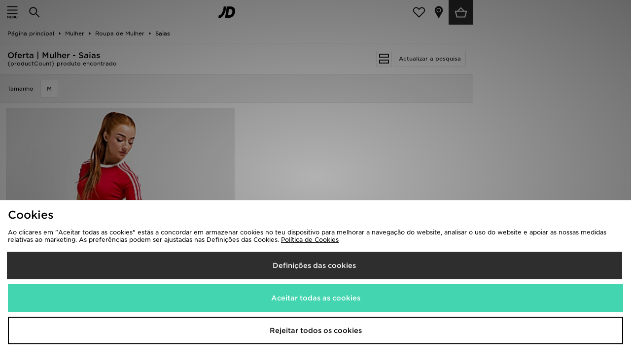

--- FILE ---
content_type: text/plain; charset=utf-8
request_url: https://whatsmyip.jdmesh.co/
body_size: -43
content:
{
  "ip": "3.22.235.85"
}